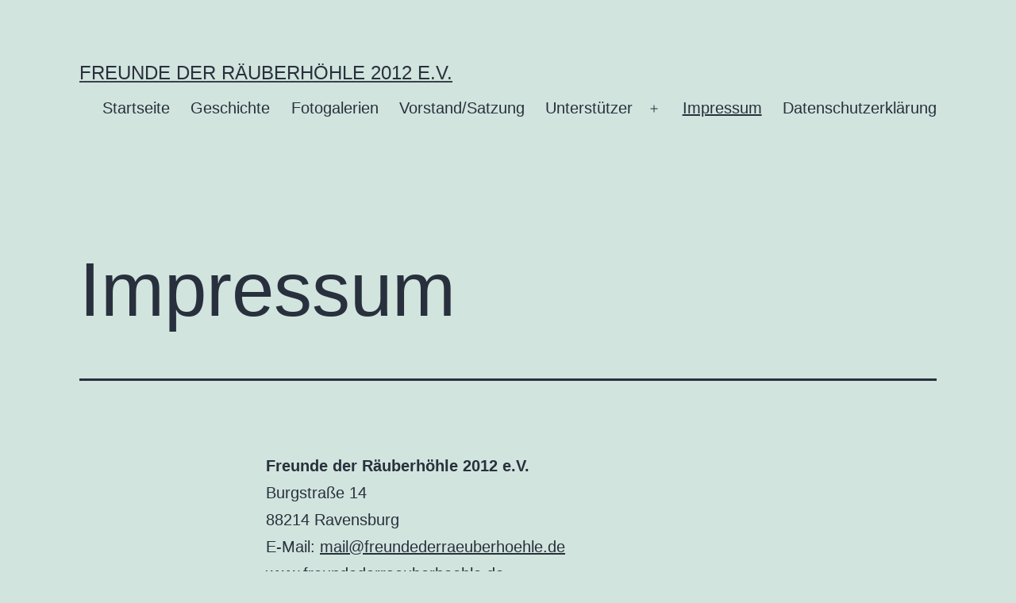

--- FILE ---
content_type: text/html; charset=UTF-8
request_url: http://www.freundederraeuberhoehle.de/impressum/
body_size: 50374
content:
<!doctype html>
<html lang="de" >
<head>
	<meta charset="UTF-8" />
	<meta name="viewport" content="width=device-width, initial-scale=1" />
	<title>Impressum &#8211; Freunde der Räuberhöhle 2012 e.V.</title>
<meta name='robots' content='max-image-preview:large' />
	<style>img:is([sizes="auto" i], [sizes^="auto," i]) { contain-intrinsic-size: 3000px 1500px }</style>
	<link rel="alternate" type="application/rss+xml" title="Freunde der Räuberhöhle 2012 e.V. &raquo; Feed" href="http://www.freundederraeuberhoehle.de/feed/" />
<link rel="alternate" type="application/rss+xml" title="Freunde der Räuberhöhle 2012 e.V. &raquo; Kommentar-Feed" href="http://www.freundederraeuberhoehle.de/comments/feed/" />
<script>
window._wpemojiSettings = {"baseUrl":"https:\/\/s.w.org\/images\/core\/emoji\/16.0.1\/72x72\/","ext":".png","svgUrl":"https:\/\/s.w.org\/images\/core\/emoji\/16.0.1\/svg\/","svgExt":".svg","source":{"concatemoji":"http:\/\/www.freundederraeuberhoehle.de\/wp\/wp-includes\/js\/wp-emoji-release.min.js?ver=6.8.3"}};
/*! This file is auto-generated */
!function(s,n){var o,i,e;function c(e){try{var t={supportTests:e,timestamp:(new Date).valueOf()};sessionStorage.setItem(o,JSON.stringify(t))}catch(e){}}function p(e,t,n){e.clearRect(0,0,e.canvas.width,e.canvas.height),e.fillText(t,0,0);var t=new Uint32Array(e.getImageData(0,0,e.canvas.width,e.canvas.height).data),a=(e.clearRect(0,0,e.canvas.width,e.canvas.height),e.fillText(n,0,0),new Uint32Array(e.getImageData(0,0,e.canvas.width,e.canvas.height).data));return t.every(function(e,t){return e===a[t]})}function u(e,t){e.clearRect(0,0,e.canvas.width,e.canvas.height),e.fillText(t,0,0);for(var n=e.getImageData(16,16,1,1),a=0;a<n.data.length;a++)if(0!==n.data[a])return!1;return!0}function f(e,t,n,a){switch(t){case"flag":return n(e,"\ud83c\udff3\ufe0f\u200d\u26a7\ufe0f","\ud83c\udff3\ufe0f\u200b\u26a7\ufe0f")?!1:!n(e,"\ud83c\udde8\ud83c\uddf6","\ud83c\udde8\u200b\ud83c\uddf6")&&!n(e,"\ud83c\udff4\udb40\udc67\udb40\udc62\udb40\udc65\udb40\udc6e\udb40\udc67\udb40\udc7f","\ud83c\udff4\u200b\udb40\udc67\u200b\udb40\udc62\u200b\udb40\udc65\u200b\udb40\udc6e\u200b\udb40\udc67\u200b\udb40\udc7f");case"emoji":return!a(e,"\ud83e\udedf")}return!1}function g(e,t,n,a){var r="undefined"!=typeof WorkerGlobalScope&&self instanceof WorkerGlobalScope?new OffscreenCanvas(300,150):s.createElement("canvas"),o=r.getContext("2d",{willReadFrequently:!0}),i=(o.textBaseline="top",o.font="600 32px Arial",{});return e.forEach(function(e){i[e]=t(o,e,n,a)}),i}function t(e){var t=s.createElement("script");t.src=e,t.defer=!0,s.head.appendChild(t)}"undefined"!=typeof Promise&&(o="wpEmojiSettingsSupports",i=["flag","emoji"],n.supports={everything:!0,everythingExceptFlag:!0},e=new Promise(function(e){s.addEventListener("DOMContentLoaded",e,{once:!0})}),new Promise(function(t){var n=function(){try{var e=JSON.parse(sessionStorage.getItem(o));if("object"==typeof e&&"number"==typeof e.timestamp&&(new Date).valueOf()<e.timestamp+604800&&"object"==typeof e.supportTests)return e.supportTests}catch(e){}return null}();if(!n){if("undefined"!=typeof Worker&&"undefined"!=typeof OffscreenCanvas&&"undefined"!=typeof URL&&URL.createObjectURL&&"undefined"!=typeof Blob)try{var e="postMessage("+g.toString()+"("+[JSON.stringify(i),f.toString(),p.toString(),u.toString()].join(",")+"));",a=new Blob([e],{type:"text/javascript"}),r=new Worker(URL.createObjectURL(a),{name:"wpTestEmojiSupports"});return void(r.onmessage=function(e){c(n=e.data),r.terminate(),t(n)})}catch(e){}c(n=g(i,f,p,u))}t(n)}).then(function(e){for(var t in e)n.supports[t]=e[t],n.supports.everything=n.supports.everything&&n.supports[t],"flag"!==t&&(n.supports.everythingExceptFlag=n.supports.everythingExceptFlag&&n.supports[t]);n.supports.everythingExceptFlag=n.supports.everythingExceptFlag&&!n.supports.flag,n.DOMReady=!1,n.readyCallback=function(){n.DOMReady=!0}}).then(function(){return e}).then(function(){var e;n.supports.everything||(n.readyCallback(),(e=n.source||{}).concatemoji?t(e.concatemoji):e.wpemoji&&e.twemoji&&(t(e.twemoji),t(e.wpemoji)))}))}((window,document),window._wpemojiSettings);
</script>
<style id='wp-emoji-styles-inline-css'>

	img.wp-smiley, img.emoji {
		display: inline !important;
		border: none !important;
		box-shadow: none !important;
		height: 1em !important;
		width: 1em !important;
		margin: 0 0.07em !important;
		vertical-align: -0.1em !important;
		background: none !important;
		padding: 0 !important;
	}
</style>
<link rel='stylesheet' id='wp-block-library-css' href='http://www.freundederraeuberhoehle.de/wp/wp-includes/css/dist/block-library/style.min.css?ver=6.8.3' media='all' />
<style id='wp-block-library-theme-inline-css'>
.wp-block-audio :where(figcaption){color:#555;font-size:13px;text-align:center}.is-dark-theme .wp-block-audio :where(figcaption){color:#ffffffa6}.wp-block-audio{margin:0 0 1em}.wp-block-code{border:1px solid #ccc;border-radius:4px;font-family:Menlo,Consolas,monaco,monospace;padding:.8em 1em}.wp-block-embed :where(figcaption){color:#555;font-size:13px;text-align:center}.is-dark-theme .wp-block-embed :where(figcaption){color:#ffffffa6}.wp-block-embed{margin:0 0 1em}.blocks-gallery-caption{color:#555;font-size:13px;text-align:center}.is-dark-theme .blocks-gallery-caption{color:#ffffffa6}:root :where(.wp-block-image figcaption){color:#555;font-size:13px;text-align:center}.is-dark-theme :root :where(.wp-block-image figcaption){color:#ffffffa6}.wp-block-image{margin:0 0 1em}.wp-block-pullquote{border-bottom:4px solid;border-top:4px solid;color:currentColor;margin-bottom:1.75em}.wp-block-pullquote cite,.wp-block-pullquote footer,.wp-block-pullquote__citation{color:currentColor;font-size:.8125em;font-style:normal;text-transform:uppercase}.wp-block-quote{border-left:.25em solid;margin:0 0 1.75em;padding-left:1em}.wp-block-quote cite,.wp-block-quote footer{color:currentColor;font-size:.8125em;font-style:normal;position:relative}.wp-block-quote:where(.has-text-align-right){border-left:none;border-right:.25em solid;padding-left:0;padding-right:1em}.wp-block-quote:where(.has-text-align-center){border:none;padding-left:0}.wp-block-quote.is-large,.wp-block-quote.is-style-large,.wp-block-quote:where(.is-style-plain){border:none}.wp-block-search .wp-block-search__label{font-weight:700}.wp-block-search__button{border:1px solid #ccc;padding:.375em .625em}:where(.wp-block-group.has-background){padding:1.25em 2.375em}.wp-block-separator.has-css-opacity{opacity:.4}.wp-block-separator{border:none;border-bottom:2px solid;margin-left:auto;margin-right:auto}.wp-block-separator.has-alpha-channel-opacity{opacity:1}.wp-block-separator:not(.is-style-wide):not(.is-style-dots){width:100px}.wp-block-separator.has-background:not(.is-style-dots){border-bottom:none;height:1px}.wp-block-separator.has-background:not(.is-style-wide):not(.is-style-dots){height:2px}.wp-block-table{margin:0 0 1em}.wp-block-table td,.wp-block-table th{word-break:normal}.wp-block-table :where(figcaption){color:#555;font-size:13px;text-align:center}.is-dark-theme .wp-block-table :where(figcaption){color:#ffffffa6}.wp-block-video :where(figcaption){color:#555;font-size:13px;text-align:center}.is-dark-theme .wp-block-video :where(figcaption){color:#ffffffa6}.wp-block-video{margin:0 0 1em}:root :where(.wp-block-template-part.has-background){margin-bottom:0;margin-top:0;padding:1.25em 2.375em}
</style>
<style id='classic-theme-styles-inline-css'>
/*! This file is auto-generated */
.wp-block-button__link{color:#fff;background-color:#32373c;border-radius:9999px;box-shadow:none;text-decoration:none;padding:calc(.667em + 2px) calc(1.333em + 2px);font-size:1.125em}.wp-block-file__button{background:#32373c;color:#fff;text-decoration:none}
</style>
<link rel='stylesheet' id='twenty-twenty-one-custom-color-overrides-css' href='http://www.freundederraeuberhoehle.de/wp/wp-content/themes/twentytwentyone/assets/css/custom-color-overrides.css?ver=2.3' media='all' />
<style id='global-styles-inline-css'>
:root{--wp--preset--aspect-ratio--square: 1;--wp--preset--aspect-ratio--4-3: 4/3;--wp--preset--aspect-ratio--3-4: 3/4;--wp--preset--aspect-ratio--3-2: 3/2;--wp--preset--aspect-ratio--2-3: 2/3;--wp--preset--aspect-ratio--16-9: 16/9;--wp--preset--aspect-ratio--9-16: 9/16;--wp--preset--color--black: #000000;--wp--preset--color--cyan-bluish-gray: #abb8c3;--wp--preset--color--white: #FFFFFF;--wp--preset--color--pale-pink: #f78da7;--wp--preset--color--vivid-red: #cf2e2e;--wp--preset--color--luminous-vivid-orange: #ff6900;--wp--preset--color--luminous-vivid-amber: #fcb900;--wp--preset--color--light-green-cyan: #7bdcb5;--wp--preset--color--vivid-green-cyan: #00d084;--wp--preset--color--pale-cyan-blue: #8ed1fc;--wp--preset--color--vivid-cyan-blue: #0693e3;--wp--preset--color--vivid-purple: #9b51e0;--wp--preset--color--dark-gray: #28303D;--wp--preset--color--gray: #39414D;--wp--preset--color--green: #D1E4DD;--wp--preset--color--blue: #D1DFE4;--wp--preset--color--purple: #D1D1E4;--wp--preset--color--red: #E4D1D1;--wp--preset--color--orange: #E4DAD1;--wp--preset--color--yellow: #EEEADD;--wp--preset--gradient--vivid-cyan-blue-to-vivid-purple: linear-gradient(135deg,rgba(6,147,227,1) 0%,rgb(155,81,224) 100%);--wp--preset--gradient--light-green-cyan-to-vivid-green-cyan: linear-gradient(135deg,rgb(122,220,180) 0%,rgb(0,208,130) 100%);--wp--preset--gradient--luminous-vivid-amber-to-luminous-vivid-orange: linear-gradient(135deg,rgba(252,185,0,1) 0%,rgba(255,105,0,1) 100%);--wp--preset--gradient--luminous-vivid-orange-to-vivid-red: linear-gradient(135deg,rgba(255,105,0,1) 0%,rgb(207,46,46) 100%);--wp--preset--gradient--very-light-gray-to-cyan-bluish-gray: linear-gradient(135deg,rgb(238,238,238) 0%,rgb(169,184,195) 100%);--wp--preset--gradient--cool-to-warm-spectrum: linear-gradient(135deg,rgb(74,234,220) 0%,rgb(151,120,209) 20%,rgb(207,42,186) 40%,rgb(238,44,130) 60%,rgb(251,105,98) 80%,rgb(254,248,76) 100%);--wp--preset--gradient--blush-light-purple: linear-gradient(135deg,rgb(255,206,236) 0%,rgb(152,150,240) 100%);--wp--preset--gradient--blush-bordeaux: linear-gradient(135deg,rgb(254,205,165) 0%,rgb(254,45,45) 50%,rgb(107,0,62) 100%);--wp--preset--gradient--luminous-dusk: linear-gradient(135deg,rgb(255,203,112) 0%,rgb(199,81,192) 50%,rgb(65,88,208) 100%);--wp--preset--gradient--pale-ocean: linear-gradient(135deg,rgb(255,245,203) 0%,rgb(182,227,212) 50%,rgb(51,167,181) 100%);--wp--preset--gradient--electric-grass: linear-gradient(135deg,rgb(202,248,128) 0%,rgb(113,206,126) 100%);--wp--preset--gradient--midnight: linear-gradient(135deg,rgb(2,3,129) 0%,rgb(40,116,252) 100%);--wp--preset--gradient--purple-to-yellow: linear-gradient(160deg, #D1D1E4 0%, #EEEADD 100%);--wp--preset--gradient--yellow-to-purple: linear-gradient(160deg, #EEEADD 0%, #D1D1E4 100%);--wp--preset--gradient--green-to-yellow: linear-gradient(160deg, #D1E4DD 0%, #EEEADD 100%);--wp--preset--gradient--yellow-to-green: linear-gradient(160deg, #EEEADD 0%, #D1E4DD 100%);--wp--preset--gradient--red-to-yellow: linear-gradient(160deg, #E4D1D1 0%, #EEEADD 100%);--wp--preset--gradient--yellow-to-red: linear-gradient(160deg, #EEEADD 0%, #E4D1D1 100%);--wp--preset--gradient--purple-to-red: linear-gradient(160deg, #D1D1E4 0%, #E4D1D1 100%);--wp--preset--gradient--red-to-purple: linear-gradient(160deg, #E4D1D1 0%, #D1D1E4 100%);--wp--preset--font-size--small: 18px;--wp--preset--font-size--medium: 20px;--wp--preset--font-size--large: 24px;--wp--preset--font-size--x-large: 42px;--wp--preset--font-size--extra-small: 16px;--wp--preset--font-size--normal: 20px;--wp--preset--font-size--extra-large: 40px;--wp--preset--font-size--huge: 96px;--wp--preset--font-size--gigantic: 144px;--wp--preset--spacing--20: 0.44rem;--wp--preset--spacing--30: 0.67rem;--wp--preset--spacing--40: 1rem;--wp--preset--spacing--50: 1.5rem;--wp--preset--spacing--60: 2.25rem;--wp--preset--spacing--70: 3.38rem;--wp--preset--spacing--80: 5.06rem;--wp--preset--shadow--natural: 6px 6px 9px rgba(0, 0, 0, 0.2);--wp--preset--shadow--deep: 12px 12px 50px rgba(0, 0, 0, 0.4);--wp--preset--shadow--sharp: 6px 6px 0px rgba(0, 0, 0, 0.2);--wp--preset--shadow--outlined: 6px 6px 0px -3px rgba(255, 255, 255, 1), 6px 6px rgba(0, 0, 0, 1);--wp--preset--shadow--crisp: 6px 6px 0px rgba(0, 0, 0, 1);}:where(.is-layout-flex){gap: 0.5em;}:where(.is-layout-grid){gap: 0.5em;}body .is-layout-flex{display: flex;}.is-layout-flex{flex-wrap: wrap;align-items: center;}.is-layout-flex > :is(*, div){margin: 0;}body .is-layout-grid{display: grid;}.is-layout-grid > :is(*, div){margin: 0;}:where(.wp-block-columns.is-layout-flex){gap: 2em;}:where(.wp-block-columns.is-layout-grid){gap: 2em;}:where(.wp-block-post-template.is-layout-flex){gap: 1.25em;}:where(.wp-block-post-template.is-layout-grid){gap: 1.25em;}.has-black-color{color: var(--wp--preset--color--black) !important;}.has-cyan-bluish-gray-color{color: var(--wp--preset--color--cyan-bluish-gray) !important;}.has-white-color{color: var(--wp--preset--color--white) !important;}.has-pale-pink-color{color: var(--wp--preset--color--pale-pink) !important;}.has-vivid-red-color{color: var(--wp--preset--color--vivid-red) !important;}.has-luminous-vivid-orange-color{color: var(--wp--preset--color--luminous-vivid-orange) !important;}.has-luminous-vivid-amber-color{color: var(--wp--preset--color--luminous-vivid-amber) !important;}.has-light-green-cyan-color{color: var(--wp--preset--color--light-green-cyan) !important;}.has-vivid-green-cyan-color{color: var(--wp--preset--color--vivid-green-cyan) !important;}.has-pale-cyan-blue-color{color: var(--wp--preset--color--pale-cyan-blue) !important;}.has-vivid-cyan-blue-color{color: var(--wp--preset--color--vivid-cyan-blue) !important;}.has-vivid-purple-color{color: var(--wp--preset--color--vivid-purple) !important;}.has-black-background-color{background-color: var(--wp--preset--color--black) !important;}.has-cyan-bluish-gray-background-color{background-color: var(--wp--preset--color--cyan-bluish-gray) !important;}.has-white-background-color{background-color: var(--wp--preset--color--white) !important;}.has-pale-pink-background-color{background-color: var(--wp--preset--color--pale-pink) !important;}.has-vivid-red-background-color{background-color: var(--wp--preset--color--vivid-red) !important;}.has-luminous-vivid-orange-background-color{background-color: var(--wp--preset--color--luminous-vivid-orange) !important;}.has-luminous-vivid-amber-background-color{background-color: var(--wp--preset--color--luminous-vivid-amber) !important;}.has-light-green-cyan-background-color{background-color: var(--wp--preset--color--light-green-cyan) !important;}.has-vivid-green-cyan-background-color{background-color: var(--wp--preset--color--vivid-green-cyan) !important;}.has-pale-cyan-blue-background-color{background-color: var(--wp--preset--color--pale-cyan-blue) !important;}.has-vivid-cyan-blue-background-color{background-color: var(--wp--preset--color--vivid-cyan-blue) !important;}.has-vivid-purple-background-color{background-color: var(--wp--preset--color--vivid-purple) !important;}.has-black-border-color{border-color: var(--wp--preset--color--black) !important;}.has-cyan-bluish-gray-border-color{border-color: var(--wp--preset--color--cyan-bluish-gray) !important;}.has-white-border-color{border-color: var(--wp--preset--color--white) !important;}.has-pale-pink-border-color{border-color: var(--wp--preset--color--pale-pink) !important;}.has-vivid-red-border-color{border-color: var(--wp--preset--color--vivid-red) !important;}.has-luminous-vivid-orange-border-color{border-color: var(--wp--preset--color--luminous-vivid-orange) !important;}.has-luminous-vivid-amber-border-color{border-color: var(--wp--preset--color--luminous-vivid-amber) !important;}.has-light-green-cyan-border-color{border-color: var(--wp--preset--color--light-green-cyan) !important;}.has-vivid-green-cyan-border-color{border-color: var(--wp--preset--color--vivid-green-cyan) !important;}.has-pale-cyan-blue-border-color{border-color: var(--wp--preset--color--pale-cyan-blue) !important;}.has-vivid-cyan-blue-border-color{border-color: var(--wp--preset--color--vivid-cyan-blue) !important;}.has-vivid-purple-border-color{border-color: var(--wp--preset--color--vivid-purple) !important;}.has-vivid-cyan-blue-to-vivid-purple-gradient-background{background: var(--wp--preset--gradient--vivid-cyan-blue-to-vivid-purple) !important;}.has-light-green-cyan-to-vivid-green-cyan-gradient-background{background: var(--wp--preset--gradient--light-green-cyan-to-vivid-green-cyan) !important;}.has-luminous-vivid-amber-to-luminous-vivid-orange-gradient-background{background: var(--wp--preset--gradient--luminous-vivid-amber-to-luminous-vivid-orange) !important;}.has-luminous-vivid-orange-to-vivid-red-gradient-background{background: var(--wp--preset--gradient--luminous-vivid-orange-to-vivid-red) !important;}.has-very-light-gray-to-cyan-bluish-gray-gradient-background{background: var(--wp--preset--gradient--very-light-gray-to-cyan-bluish-gray) !important;}.has-cool-to-warm-spectrum-gradient-background{background: var(--wp--preset--gradient--cool-to-warm-spectrum) !important;}.has-blush-light-purple-gradient-background{background: var(--wp--preset--gradient--blush-light-purple) !important;}.has-blush-bordeaux-gradient-background{background: var(--wp--preset--gradient--blush-bordeaux) !important;}.has-luminous-dusk-gradient-background{background: var(--wp--preset--gradient--luminous-dusk) !important;}.has-pale-ocean-gradient-background{background: var(--wp--preset--gradient--pale-ocean) !important;}.has-electric-grass-gradient-background{background: var(--wp--preset--gradient--electric-grass) !important;}.has-midnight-gradient-background{background: var(--wp--preset--gradient--midnight) !important;}.has-small-font-size{font-size: var(--wp--preset--font-size--small) !important;}.has-medium-font-size{font-size: var(--wp--preset--font-size--medium) !important;}.has-large-font-size{font-size: var(--wp--preset--font-size--large) !important;}.has-x-large-font-size{font-size: var(--wp--preset--font-size--x-large) !important;}
:where(.wp-block-post-template.is-layout-flex){gap: 1.25em;}:where(.wp-block-post-template.is-layout-grid){gap: 1.25em;}
:where(.wp-block-columns.is-layout-flex){gap: 2em;}:where(.wp-block-columns.is-layout-grid){gap: 2em;}
:root :where(.wp-block-pullquote){font-size: 1.5em;line-height: 1.6;}
</style>
<link rel='stylesheet' id='twenty-twenty-one-style-css' href='http://www.freundederraeuberhoehle.de/wp/wp-content/themes/twentytwentyone/style.css?ver=2.3' media='all' />
<link rel='stylesheet' id='twenty-twenty-one-print-style-css' href='http://www.freundederraeuberhoehle.de/wp/wp-content/themes/twentytwentyone/assets/css/print.css?ver=2.3' media='print' />
<script id="twenty-twenty-one-ie11-polyfills-js-after">
( Element.prototype.matches && Element.prototype.closest && window.NodeList && NodeList.prototype.forEach ) || document.write( '<script src="http://www.freundederraeuberhoehle.de/wp/wp-content/themes/twentytwentyone/assets/js/polyfills.js?ver=2.3"></scr' + 'ipt>' );
</script>
<script src="http://www.freundederraeuberhoehle.de/wp/wp-content/themes/twentytwentyone/assets/js/primary-navigation.js?ver=2.3" id="twenty-twenty-one-primary-navigation-script-js" defer data-wp-strategy="defer"></script>
<link rel="https://api.w.org/" href="http://www.freundederraeuberhoehle.de/wp-json/" /><link rel="alternate" title="JSON" type="application/json" href="http://www.freundederraeuberhoehle.de/wp-json/wp/v2/pages/1982" /><link rel="EditURI" type="application/rsd+xml" title="RSD" href="http://www.freundederraeuberhoehle.de/wp/xmlrpc.php?rsd" />
<meta name="generator" content="WordPress 6.8.3" />
<link rel="canonical" href="http://www.freundederraeuberhoehle.de/impressum/" />
<link rel='shortlink' href='http://www.freundederraeuberhoehle.de/?p=1982' />
<link rel="alternate" title="oEmbed (JSON)" type="application/json+oembed" href="http://www.freundederraeuberhoehle.de/wp-json/oembed/1.0/embed?url=http%3A%2F%2Fwww.freundederraeuberhoehle.de%2Fimpressum%2F" />
<link rel="alternate" title="oEmbed (XML)" type="text/xml+oembed" href="http://www.freundederraeuberhoehle.de/wp-json/oembed/1.0/embed?url=http%3A%2F%2Fwww.freundederraeuberhoehle.de%2Fimpressum%2F&#038;format=xml" />
	<link rel="stylesheet" href="http://code.jquery.com/ui/1.10.2/themes/smoothness/jquery-ui.css" />
	<script src="http://code.jquery.com/ui/1.10.2/jquery-ui.js"></script>
	<script src="http://www.freundederraeuberhoehle.de/wp/wp-content/plugins/google-mp3-audio-player/jquery.ui.touch-punch.js"></script>
	<script src="http://www.freundederraeuberhoehle.de/wp/wp-content/plugins/google-mp3-audio-player/swfobject.js"></script>
	<link rel="stylesheet" href="http://www.freundederraeuberhoehle.de/wp/wp-content/plugins/google-mp3-audio-player/style.css" />
	<script type="text/javascript">
		
		//An array containing the id's of all mp3 players
		var ca_myPlayers = new Array();
		//An array containing the Volume State of each mp3 player
		var ca_volumeStates = new Array();
		var ca_position = 0;
		
		var $codeart = jQuery.noConflict();
		$codeart(document).ready(function() {
		});
		
		//Function that checks whether or not an audio format is supported
		function supports_media(mimetype, container) {
			var elem = document.createElement(container);
			if(typeof elem.canPlayType == 'function'){
				var playable = elem.canPlayType(mimetype);
				if((playable.toLowerCase() == 'maybe')||(playable.toLowerCase() == 'probably')){
					return true;
				}
			}	
			return false;
		};
		
		function ca_stopAllAudio(except){
			$codeart('audio').each(function(){
				if(this.id!=except){
					this.pause(); // Stop playing
				}
			});
			$codeart('.playpause').removeClass('play');
			$codeart('.playpause').addClass('pause');
		}
		
		//Function that toogles play/pause functions of the audio element
		function ca_tooglePlayPause(el,sender){
			var btn = document.getElementById(sender.id);
			if(document.getElementById(el).paused){
				ca_stopAllAudio(el);
				document.getElementById(el).play();	
				btn.className = "playpause play";
			}
			else{
				document.getElementById(el).pause();
				btn.className = "playpause pause";
			}
		}
		
		//Funtion to stop the audio playing
		function ca_stop(el,id){
			document.getElementById(el).pause();
			document.getElementById(el).currentTime = 0;
			document.getElementById("playpause"+id).className = "playpause pause";
		}
		
		//timeupdate media event handler
		function ca_timeUpdate(el, sender, id){
			//update span id current_time
			var sec = sender.currentTime;
			sec = sec % 3600;
			var min = Math.floor(sec / 60);
			sec = Math.floor(sec % 60);
			if (sec.toString().length < 2) sec = "0" + sec;
			if (min.toString().length < 2) min = "0" + min;
			document.getElementById('currentTime'+id).innerHTML = min + ":" + sec + " / ";
			
			//update span id duration
			var sec2 = sender.duration;
			sec2 = sec2 % 3600;
			var min2 = Math.floor(sec2 / 60);
			sec2 = Math.floor(sec2 % 60);
			if (sec2.toString().length < 2) sec2 = "0" + sec2;
			if (min2.toString().length < 2) min2 = "0" + min2;
			document.getElementById('duration'+id).innerHTML = min2 + ":" + sec2;
			
			//update seekbar attributes: start time, end time, and current time
			var seekbar = document.getElementById(el);
			seekbar.min = sender.startTime;
			seekbar.max = sender.duration;
			seekbar.value = sender.currentTime;
			
			$codeart( "#"+el ).slider( "value", sender.currentTime);
			$codeart( "#"+el ).slider( "option", "max", sender.duration );
			
			//update buffered percent of the audio file
			var width = $codeart('#seek'+id).width();
			var parentWidth = $codeart('#seek'+id).offsetParent().width();
			var percent = 100*width/parentWidth;
			var res = (sender.buffered.end(0)/sender.duration)*percent+"%";
			$codeart("#gutter"+id).css("width", res);
		}
		
		//Toogle muted property of the audio
		function ca_toogleMuted(el,sender){
			var btn = document.getElementById(sender.id);
			if(document.getElementById(el).muted==true){
				document.getElementById(el).muted=false;
				var i=ca_myPlayers.indexOf(el);
				var classVolume = ca_volumeStates[i];
				btn.className = "muteButton "+classVolume;
			}
			else{
				document.getElementById(el).muted=true;
				btn.className = "muteButton noVolume";
			}
		}
		
		//When the audio ends make the pause button look like a play button
		function ca_audioEnded(el){
			btn = document.getElementById(el);
			btn.className = "playpause pause";
		}
		
		//loadedmetadata Media event handler to update span id=duration of the audio player
		function ca_metaLoaded(id){
			var sender = document.getElementById("audio_with_controls"+id);
			var sec = sender.duration;
			sec = sec % 3600;
			var min = Math.floor(sec / 60);
			sec = Math.floor(sec % 60);
			if (sec.toString().length < 2) sec = "0" + sec;
			if (min.toString().length < 2) min = "0" + min;
			document.getElementById('duration'+id).innerHTML = min + ":" + sec;
		}
		
		//function to create the volume bar of the audio player
		function ca_createVolumeBar(id){
			$codeart("#volume"+id).slider({
				value  : 75,
				step   : 1,
				range  : "min",
				min    : 0,
				max    : 100,
				change : function(){
					var value = $codeart("#volume"+id).slider("value");
					var player = document.getElementById("audio_with_controls"+id);
					player.volume = (value / 100);
					
					var classVolume = "";
					if(value>55){
						classVolume = "fullVolume";
					} else if(value>10 && value<=55){
						classVolume = "middleVolume";
					} else{
						classVolume = "noVolume";
					}
					var i=ca_myPlayers.indexOf("audio_with_controls"+id);
					ca_volumeStates[i] = classVolume;
					if(player.muted==true){
						player.muted=false;
					}
					document.getElementById("muteButton"+id).className = "muteButton "+classVolume;
				}
			});
		}
		
		//function to create the seek bar of the audio player
		function ca_createSeekBar(id){
			var seek = $codeart("#seek"+id).slider({
				value  : 0,
				step   : 0.00000001,
				range  : "min",
				min    : 0,
				max    : document.getElementById("audio_with_controls"+id).duration,
				slide  : function( event, ui ) {
					var player = document.getElementById("audio_with_controls"+id);
					player.currentTime = ui.value;
				}
			});
		}
		
		//Initialize the volume state of the audio player when page is loaded
		function ca_initMuteButtonClass(id){
			ca_myPlayers[ca_position] = "audio_with_controls"+id;
			if($codeart("#muteButton"+id).hasClass("fullVolume")) 
			{
				ca_volumeStates[ca_position] = "fullVolume";
			} else if($codeart("#muteButton"+id).hasClass("middleVolume")){
				ca_volumeStates[ca_position] = "middleVolume";
			} else{
				ca_volumeStates[ca_position] = "noVolume";
			}
			ca_position++;
		}
		
		//Make the audio player responsive
		function ca_responsiveAudioPlayer(id,skin,download){
			var playerH = $codeart("#controls"+id).height();
			var playerW = $codeart("#controls"+id).width();
			
			//Verticaly center playpause button
			var playpauseH = $codeart("#playpause"+id).height();
			var fplaypauseH = (playerH-playpauseH)/2;
			$codeart("#playpause"+id).css("top",fplaypauseH);
			
			//Verticaly center seekbar
			var seekH = $codeart("#seek"+id).height();
			var fseekH = (playerH-seekH)/2;
			$codeart("#seek"+id).css("top",fseekH);
			
			//Verticaly center gutter
			var gutterH = $codeart("#gutter"+id).height();
			var fgutterH = (playerH-gutterH)/2;
			$codeart("#gutter"+id).css("top",fgutterH);
			
			//Verticaly adjust timer span to be above the seekbar
			var timerH = 27;
			var ftimerH = ((playerH-timerH)/2)-(gutterH);
			$codeart("#timer"+id).css("top",ftimerH);
			//Verticaly center volumebar
			var volumeH = $codeart("#volume"+id).height();
			var fvolumeH = (playerH-volumeH)/2;
			$codeart("#volume"+id).css("top",fvolumeH);
			//Verticaly center mute button
			var muteH = $codeart("#muteButton"+id).height()+2;
			var fmuteH = (playerH-muteH)/2;
			$codeart("#muteButton"+id).css("top",fmuteH);
			var stopminiH = $codeart("#stop"+id).height();
			if(skin==="small"){
				//Available space for the seekbar & volumebar within audio player
				//The seekbar's volumebar's width attribute changes, other elements remain the same
				var available = playerW-95;
				if(download==="true"){
					available = playerW-110;
				}
				//Verticaly center stop button
				var fstopminiH = (playerH-stopminiH)/2;
				var pomMuteR = 7;
				var pomTimerR = 27;
				if(download==="true"){
					pomMuteR = 35;
					pomTimerR = 50;
				}
			} else{
				//Available space for the seekbar & volumebar within audio player
				//The seekbar's volumebar's width attribute changes, other elements remain the same
				var available = playerW-100;
				//Align stop button with playpause button
				var fstopminiH = (playpauseH+fplaypauseH-stopminiH);
				var pomMuteR = 12;
				var pomTimerR = 35;
			}
			//The seekbar and the gutter are 3/4 of the available space
			var seekW = (available*75)/100;
			$codeart("#seek"+id).css("width",seekW);
			$codeart("#gutter"+id).css("width",seekW);
			
			//The volumebar is 1/4 of the available space
			var volumeW = (available*25)/100;
			if(download==="true" && skin==="small"){
				volumeW = (available*20)/100;
				$codeart("#volume"+id).css("right","34px");	
				
			}
			$codeart("#volume"+id).css("width",volumeW);
			
			var muteR = volumeW+pomMuteR;
			$codeart("#muteButton"+id).css("right",muteR);
			var timerR = volumeW+pomTimerR;
			$codeart("#timer"+id).css("right",timerR);
			$codeart("#stop"+id).css("top",fstopminiH);
			
			if(download==="true")
				$codeart("#downloadButton"+id).css("top",fstopminiH);
		}
		
		function ca_appendDownloadButton(id,mp3){
			$codeart('#default_player_fallback'+id).after('<a id="downloadButton'+id+'" class="download-flash" href="'+mp3+'"></a>');
		}
	</script>
	
	<style type="text/css">
	.codeart-google-mp3-player .download-link{
		display:block;
		padding: 0 5px 0 5px;
		float: left;
	}
	.codeart-google-mp3-player embed{
		float: left;
	}
	.codeart-google-mp3-player{
		overflow: hidden;
	}
	.codeart-google-mp3-player object{
		float: left;
	}
	</style>
	<!--[if gte IE 9]>
		<style type="text/css">
			.gradient {
				filter: none;
			}
		</style>
	<![endif]-->
<link rel="icon" href="http://www.freundederraeuberhoehle.de/wp/wp-content/uploads/2016/03/cropped-Logo-32x32.jpg" sizes="32x32" />
<link rel="icon" href="http://www.freundederraeuberhoehle.de/wp/wp-content/uploads/2016/03/cropped-Logo-192x192.jpg" sizes="192x192" />
<link rel="apple-touch-icon" href="http://www.freundederraeuberhoehle.de/wp/wp-content/uploads/2016/03/cropped-Logo-180x180.jpg" />
<meta name="msapplication-TileImage" content="http://www.freundederraeuberhoehle.de/wp/wp-content/uploads/2016/03/cropped-Logo-270x270.jpg" />
</head>

<body class="wp-singular page-template-default page page-id-1982 wp-embed-responsive wp-theme-twentytwentyone is-light-theme no-js singular has-main-navigation">
<div id="page" class="site">
	<a class="skip-link screen-reader-text" href="#content">
		Zum Inhalt springen	</a>

	
<header id="masthead" class="site-header has-title-and-tagline has-menu">

	

<div class="site-branding">

	
						<p class="site-title"><a href="http://www.freundederraeuberhoehle.de/">Freunde der Räuberhöhle 2012 e.V.</a></p>
			
	</div><!-- .site-branding -->
	
	<nav id="site-navigation" class="primary-navigation" aria-label="Primäres Menü">
		<div class="menu-button-container">
			<button id="primary-mobile-menu" class="button" aria-controls="primary-menu-list" aria-expanded="false">
				<span class="dropdown-icon open">Menü					<svg class="svg-icon" width="24" height="24" aria-hidden="true" role="img" focusable="false" viewBox="0 0 24 24" fill="none" xmlns="http://www.w3.org/2000/svg"><path fill-rule="evenodd" clip-rule="evenodd" d="M4.5 6H19.5V7.5H4.5V6ZM4.5 12H19.5V13.5H4.5V12ZM19.5 18H4.5V19.5H19.5V18Z" fill="currentColor"/></svg>				</span>
				<span class="dropdown-icon close">Schließen					<svg class="svg-icon" width="24" height="24" aria-hidden="true" role="img" focusable="false" viewBox="0 0 24 24" fill="none" xmlns="http://www.w3.org/2000/svg"><path fill-rule="evenodd" clip-rule="evenodd" d="M12 10.9394L5.53033 4.46973L4.46967 5.53039L10.9393 12.0001L4.46967 18.4697L5.53033 19.5304L12 13.0607L18.4697 19.5304L19.5303 18.4697L13.0607 12.0001L19.5303 5.53039L18.4697 4.46973L12 10.9394Z" fill="currentColor"/></svg>				</span>
			</button><!-- #primary-mobile-menu -->
		</div><!-- .menu-button-container -->
		<div class="primary-menu-container"><ul id="primary-menu-list" class="menu-wrapper"><li id="menu-item-1967" class="menu-item menu-item-type-custom menu-item-object-custom menu-item-home menu-item-1967"><a href="http://www.freundederraeuberhoehle.de/">Startseite</a></li>
<li id="menu-item-1991" class="menu-item menu-item-type-post_type menu-item-object-page menu-item-1991"><a href="http://www.freundederraeuberhoehle.de/geschichte/">Geschichte</a></li>
<li id="menu-item-1992" class="menu-item menu-item-type-post_type menu-item-object-page menu-item-1992"><a href="http://www.freundederraeuberhoehle.de/fotogalerien/">Fotogalerien</a></li>
<li id="menu-item-1994" class="menu-item menu-item-type-post_type menu-item-object-page menu-item-1994"><a href="http://www.freundederraeuberhoehle.de/satzung/">Vorstand/Satzung</a></li>
<li id="menu-item-1995" class="menu-item menu-item-type-post_type menu-item-object-page menu-item-has-children menu-item-1995"><a href="http://www.freundederraeuberhoehle.de/unterstutzer/">Unterstützer</a><button class="sub-menu-toggle" aria-expanded="false" onClick="twentytwentyoneExpandSubMenu(this)"><span class="icon-plus"><svg class="svg-icon" width="18" height="18" aria-hidden="true" role="img" focusable="false" viewBox="0 0 24 24" fill="none" xmlns="http://www.w3.org/2000/svg"><path fill-rule="evenodd" clip-rule="evenodd" d="M18 11.2h-5.2V6h-1.6v5.2H6v1.6h5.2V18h1.6v-5.2H18z" fill="currentColor"/></svg></span><span class="icon-minus"><svg class="svg-icon" width="18" height="18" aria-hidden="true" role="img" focusable="false" viewBox="0 0 24 24" fill="none" xmlns="http://www.w3.org/2000/svg"><path fill-rule="evenodd" clip-rule="evenodd" d="M6 11h12v2H6z" fill="currentColor"/></svg></span><span class="screen-reader-text">Menü öffnen</span></button>
<ul class="sub-menu">
	<li id="menu-item-1989" class="menu-item menu-item-type-post_type menu-item-object-page menu-item-1989"><a href="http://www.freundederraeuberhoehle.de/links/">Unterstützer/Links</a></li>
</ul>
</li>
<li id="menu-item-1990" class="menu-item menu-item-type-post_type menu-item-object-page current-menu-item page_item page-item-1982 current_page_item menu-item-1990"><a href="http://www.freundederraeuberhoehle.de/impressum/" aria-current="page">Impressum</a></li>
<li id="menu-item-3591" class="menu-item menu-item-type-post_type menu-item-object-page menu-item-privacy-policy menu-item-3591"><a rel="privacy-policy" href="http://www.freundederraeuberhoehle.de/datenschutzerklaerung/">Datenschutzerklärung</a></li>
</ul></div>	</nav><!-- #site-navigation -->
	
</header><!-- #masthead -->

	<div id="content" class="site-content">
		<div id="primary" class="content-area">
			<main id="main" class="site-main">

<article id="post-1982" class="post-1982 page type-page status-publish hentry entry">

			<header class="entry-header alignwide">
			<h1 class="entry-title">Impressum</h1>					</header><!-- .entry-header -->
	
	<div class="entry-content">
		<p><strong>Freunde der Räuberhöhle 2012 e.V.</strong><br />
Burgstraße 14<br />
88214 Ravensburg</p>
<p>E-Mail: <a href="mailto:mail@freundederraeuberhoehle.de" target="_blank" rel="noopener noreferrer">mail@freundederraeuberhoehle.de</a><br />
<a href="http://www.freundederraeuberhoehle.de">www.freundederraeuberhoehle.de</a></p>
<p><strong>Konto:</strong><br />
Kreissparkasse Ravensburg<br />
IBAN: DE51 6505 0110 0101 1054 64</p>
<p><strong>Vertretungsberechtigter Vorstand:</strong><br />
Peter Gitzen &#8211; 1. Vorstand, (Anschrift wie oben)<br />
Registergericht: Amtsgericht-Registergericht Ravensburg 15.05.2012<br />
Registernummer: VR 1301</p>
<p><strong>Inhaltlich Verantwortlicher gemäß § 55 Abs. 2 RStV:</strong><br />
Peter Gitzen (Anschrift wie oben)</p>
<p><strong>Haftungshinweis:</strong><br />
Trotz sorgfältiger inhaltlicher Kontrolle übernehmen wir keine Haftung für die Inhalte externer Links. Für den Inhalt der verlinkten Seiten sind ausschließlich deren Betreiber verantwortlich.</p>
	</div><!-- .entry-content -->

	</article><!-- #post-1982 -->
			</main><!-- #main -->
		</div><!-- #primary -->
	</div><!-- #content -->

	
	<aside class="widget-area">
		<section id="text-2" class="widget widget_text">			<div class="textwidget"><strong><font color= red>DU möchtest MITGLIED werden?</font></strong><br><font color= black>Hier geht es zum Download der</font><br />
<a href="http://www.freundederraeuberhoehle.de/wp/wp-content/uploads/2018/02/Beitrittserklaerung_neu.pdf" target="_blank">Beitrittserklärung (PDF)</a>
</div>
		</section><section id="block-2" class="widget widget_block widget_text">
<p><strong><span style="color: red;">A K T U E L L E S</span></strong></p>
</section><section id="block-3" class="widget widget_block">
<ul class="wp-block-list"><li><strong><span style="color: black;"><a href="http://www.freundederraeuberhoehle.de/fotogalerien/?album=1&amp;gallery=87">Bilder der Jubiläumsparty</a></span></strong><br><strong>am Samstag, 25. Juni 2022</strong></li></ul>
</section><section id="text-4" class="widget widget_text"><h2 class="widget-title">Newsletter</h2>			<div class="textwidget"><a href=http://www.freundederraeuberhoehle.de/wp/wp-content/uploads/2021/05/NEWS_Mai_2021_02.pdf" target="_blank">NEWS Mai 2021</a><br />
<a href="http://www.freundederraeuberhoehle.de/wp/wp-content/uploads/2020/07/NEWS_JULI_2020-1.pdf" target="_blank">Sommerlochnews</a><br />
<a href="http://www.freundederraeuberhoehle.de/wp/wp-content/uploads/2020/05/Öffnung.pdf" target="_blank">Corona News</a><br />
<a href="http://www.freundederraeuberhoehle.de/wp/wp-content/uploads/2020/02/Newsletter_01_2020.pdf" target="_blank">Newsletter 01/2020</a>
<br />
<a href="http://www.freundederraeuberhoehle.de/wp/wp-content/uploads/2020/02/Protokoll-2019-Endfassung.pdf" target="_blank">Protokoll HV 2019</a>
<br />
<a href="http://www.freundederraeuberhoehle.de/wp/wp-content/uploads/2019/11/Newsletter-Advent-2019-1.pdf" target="_blank">Newsletter Advent 2019</a>
<br />
<a href="http://www.freundederraeuberhoehle.de/wp/wp-content/uploads/2019/09/Newsletter-Herbst-2019.pdf" target="_blank">Newsletter Herbst 2019</a>
<br />
<a href="http://www.freundederraeuberhoehle.de/wp/wp-content/uploads/2019/07/Newsletter-Juli-2019.pdf" target="_blank">Newsletter Juli 2019</a>
<br />
<a href="http://www.freundederraeuberhoehle.de/wp/wp-content/uploads/2019/06/Newsletter-Juni.pdf" target="_blank">Newsletter Juni 2019</a>
<br />
<a href="http://www.freundederraeuberhoehle.de/wp/wp-content/uploads/2019/04/Oster-Newsletter.pdf" target="_blank">Oster-Newsletter 2019</a>
<br />
<a href="http://www.freundederraeuberhoehle.de/wp/wp-content/uploads/2019/02/2019_Februar.pdf" target="_blank">Newsletter Februar 2019</a>
<br />
<a href="http://www.freundederraeuberhoehle.de/wp/wp-content/uploads/2018/10/Newsletter40_2018.pdf" target="_blank">Newsletter 40_ 2018</a>
<br />


<a href="http://www.freundederraeuberhoehle.de/wp/wp-content/uploads/2018/04/Newsletter_01_2018.pdf" target="_blank">Newsletter Nr. 01_2018</a>
<br />
<a href="http://www.freundederraeuberhoehle.de/wp/wp-content/uploads/2017/12/newsletter45_bub.pdf" target="_blank">Newsletter Nr. 45_1 - 10.12.2017</a>
<br />
<a href="http://www.freundederraeuberhoehle.de/wp/wp-content/uploads/2017/11/44mini.pdf" target="_blank">Mini-NEWS Nr. 44 - 31.08.2017</a>
<br />
<a href="http://www.freundederraeuberhoehle.de/wp/wp-content/uploads/2017/11/43mini.pdf" target="_blank">Mini-NEWS Nr. 43 - 26.08.2017</a>
<br />
<a href="http://www.freundederraeuberhoehle.de/wp/wp-content/uploads/2017/11/42mini.pdf" target="_blank">Mini-NEWS Nr. 42 - 18.08.2017</a>
<br />
<a href="http://www.freundederraeuberhoehle.de/wp/wp-content/uploads/2017/11/41mini.pdf" target="_blank">Mini-NEWS Nr. 41 - 09.08.2017</a>
<br />
<a href="http://www.freundederraeuberhoehle.de/wp/wp-content/uploads/2017/07/mini-newsletter40.pdf" target="_blank">Mini-NEWS Nr. 40 - 26.07.2017</a>
<br />
<a href="http://www.freundederraeuberhoehle.de/wp/wp-content/uploads/2017/07/sonder-newsletter.pdf" target="_blank">!! SONDER-NEWS !! - 18.07.2017</a>
<br />
<a href="http://www.freundederraeuberhoehle.de/wp/wp-content/uploads/2017/07/newsletter_39.pdf" target="_blank">Newsletter Nr.  39 - 16.07.2017</a>
<br />
<a href="http://www.freundederraeuberhoehle.de/wp/wp-content/uploads/2017/06/newsletter38.pdf" target="_blank">Newsletter Nr.  38 - 05.06.2017</a>
<br />
<a href="http://www.freundederraeuberhoehle.de/wp/wp-content/uploads/2017/06/newsletter37mini.pdf" target="_blank">Newsletter Nr. 37 - 31.03.2017</a>
<br />
<a href="http://www.freundederraeuberhoehle.de/wp/wp-content/uploads/2017/03/newsletter36.pdf" target="_blank">Newsletter Nr. 36 - 06.03.2017</a>
<br />
<a
href="http://www.freundederraeuberhoehle.de/wp/wp-content/uploads/2017/11/newsletter35.pdf" target="_blank">Newsletter Nr.  35 - 23.02.2017</a>
<br />
<a href="http://www.freundederraeuberhoehle.de/wp/wp-content/uploads/2017/02/newsletter_spezial.pdf" target="_blank">Newsletter spez. - 19.02.2017</a></div>
		</section>
		<section id="recent-posts-2" class="widget widget_recent_entries">
		<h2 class="widget-title">Neueste Beiträge</h2><nav aria-label="Neueste Beiträge">
		<ul>
											<li>
					<a href="http://www.freundederraeuberhoehle.de/2023/12/sylvesterparty-mit-dj-made/">SYLVESTERPARTY MIT DJ MADE</a>
									</li>
											<li>
					<a href="http://www.freundederraeuberhoehle.de/2023/10/neuer-vorstand/">Neuer Vorstand</a>
									</li>
											<li>
					<a href="http://www.freundederraeuberhoehle.de/2022/12/unser-martin-ist-von-uns-gegangen/">Unser Martin und unsere Andi sind von uns gegangen</a>
									</li>
											<li>
					<a href="http://www.freundederraeuberhoehle.de/2022/06/vernissage/">Vernissage</a>
									</li>
											<li>
					<a href="http://www.freundederraeuberhoehle.de/2022/06/hoehlenhymne/">Höhlenhymne</a>
									</li>
					</ul>

		</nav></section><section id="archives-2" class="widget widget_archive"><h2 class="widget-title">Archiv</h2>		<label class="screen-reader-text" for="archives-dropdown-2">Archiv</label>
		<select id="archives-dropdown-2" name="archive-dropdown">
			
			<option value="">Monat auswählen</option>
				<option value='http://www.freundederraeuberhoehle.de/2023/12/'> Dezember 2023 </option>
	<option value='http://www.freundederraeuberhoehle.de/2023/10/'> Oktober 2023 </option>
	<option value='http://www.freundederraeuberhoehle.de/2022/12/'> Dezember 2022 </option>
	<option value='http://www.freundederraeuberhoehle.de/2022/06/'> Juni 2022 </option>
	<option value='http://www.freundederraeuberhoehle.de/2021/05/'> Mai 2021 </option>
	<option value='http://www.freundederraeuberhoehle.de/2020/06/'> Juni 2020 </option>
	<option value='http://www.freundederraeuberhoehle.de/2020/05/'> Mai 2020 </option>
	<option value='http://www.freundederraeuberhoehle.de/2020/04/'> April 2020 </option>
	<option value='http://www.freundederraeuberhoehle.de/2020/01/'> Januar 2020 </option>
	<option value='http://www.freundederraeuberhoehle.de/2019/12/'> Dezember 2019 </option>
	<option value='http://www.freundederraeuberhoehle.de/2019/11/'> November 2019 </option>
	<option value='http://www.freundederraeuberhoehle.de/2019/07/'> Juli 2019 </option>
	<option value='http://www.freundederraeuberhoehle.de/2019/04/'> April 2019 </option>
	<option value='http://www.freundederraeuberhoehle.de/2019/02/'> Februar 2019 </option>
	<option value='http://www.freundederraeuberhoehle.de/2018/12/'> Dezember 2018 </option>
	<option value='http://www.freundederraeuberhoehle.de/2018/11/'> November 2018 </option>
	<option value='http://www.freundederraeuberhoehle.de/2018/08/'> August 2018 </option>
	<option value='http://www.freundederraeuberhoehle.de/2018/07/'> Juli 2018 </option>
	<option value='http://www.freundederraeuberhoehle.de/2018/04/'> April 2018 </option>
	<option value='http://www.freundederraeuberhoehle.de/2018/02/'> Februar 2018 </option>
	<option value='http://www.freundederraeuberhoehle.de/2017/11/'> November 2017 </option>
	<option value='http://www.freundederraeuberhoehle.de/2017/09/'> September 2017 </option>
	<option value='http://www.freundederraeuberhoehle.de/2017/08/'> August 2017 </option>
	<option value='http://www.freundederraeuberhoehle.de/2017/07/'> Juli 2017 </option>
	<option value='http://www.freundederraeuberhoehle.de/2017/05/'> Mai 2017 </option>
	<option value='http://www.freundederraeuberhoehle.de/2017/02/'> Februar 2017 </option>
	<option value='http://www.freundederraeuberhoehle.de/2016/12/'> Dezember 2016 </option>
	<option value='http://www.freundederraeuberhoehle.de/2016/11/'> November 2016 </option>
	<option value='http://www.freundederraeuberhoehle.de/2016/07/'> Juli 2016 </option>
	<option value='http://www.freundederraeuberhoehle.de/2016/03/'> März 2016 </option>
	<option value='http://www.freundederraeuberhoehle.de/2016/02/'> Februar 2016 </option>
	<option value='http://www.freundederraeuberhoehle.de/2015/12/'> Dezember 2015 </option>
	<option value='http://www.freundederraeuberhoehle.de/2015/10/'> Oktober 2015 </option>
	<option value='http://www.freundederraeuberhoehle.de/2015/07/'> Juli 2015 </option>
	<option value='http://www.freundederraeuberhoehle.de/2015/06/'> Juni 2015 </option>
	<option value='http://www.freundederraeuberhoehle.de/2015/04/'> April 2015 </option>
	<option value='http://www.freundederraeuberhoehle.de/2015/03/'> März 2015 </option>
	<option value='http://www.freundederraeuberhoehle.de/2014/09/'> September 2014 </option>
	<option value='http://www.freundederraeuberhoehle.de/2014/07/'> Juli 2014 </option>
	<option value='http://www.freundederraeuberhoehle.de/2014/06/'> Juni 2014 </option>
	<option value='http://www.freundederraeuberhoehle.de/2014/05/'> Mai 2014 </option>
	<option value='http://www.freundederraeuberhoehle.de/2014/03/'> März 2014 </option>
	<option value='http://www.freundederraeuberhoehle.de/2013/08/'> August 2013 </option>
	<option value='http://www.freundederraeuberhoehle.de/2013/06/'> Juni 2013 </option>
	<option value='http://www.freundederraeuberhoehle.de/2013/03/'> März 2013 </option>
	<option value='http://www.freundederraeuberhoehle.de/2012/09/'> September 2012 </option>
	<option value='http://www.freundederraeuberhoehle.de/2012/08/'> August 2012 </option>

		</select>

			<script>
(function() {
	var dropdown = document.getElementById( "archives-dropdown-2" );
	function onSelectChange() {
		if ( dropdown.options[ dropdown.selectedIndex ].value !== '' ) {
			document.location.href = this.options[ this.selectedIndex ].value;
		}
	}
	dropdown.onchange = onSelectChange;
})();
</script>
</section><section id="meta-2" class="widget widget_meta"><h2 class="widget-title">Meta</h2><nav aria-label="Meta">
		<ul>
						<li><a href="http://www.freundederraeuberhoehle.de/wp/wp-login.php">Anmelden</a></li>
			<li><a href="http://www.freundederraeuberhoehle.de/feed/">Feed der Einträge</a></li>
			<li><a href="http://www.freundederraeuberhoehle.de/comments/feed/">Kommentar-Feed</a></li>

			<li><a href="https://de.wordpress.org/">WordPress.org</a></li>
		</ul>

		</nav></section>	</aside><!-- .widget-area -->

	
	<footer id="colophon" class="site-footer">

				<div class="site-info">
			<div class="site-name">
																						<a href="http://www.freundederraeuberhoehle.de/">Freunde der Räuberhöhle 2012 e.V.</a>
																		</div><!-- .site-name -->

			<div class="privacy-policy"><a class="privacy-policy-link" href="http://www.freundederraeuberhoehle.de/datenschutzerklaerung/" rel="privacy-policy">Datenschutzerklärung</a></div>
			<div class="powered-by">
				Mit Stolz präsentiert von <a href="https://de.wordpress.org/">WordPress</a>.			</div><!-- .powered-by -->

		</div><!-- .site-info -->
	</footer><!-- #colophon -->

</div><!-- #page -->

<script type="speculationrules">
{"prefetch":[{"source":"document","where":{"and":[{"href_matches":"\/*"},{"not":{"href_matches":["\/wp\/wp-*.php","\/wp\/wp-admin\/*","\/wp\/wp-content\/uploads\/*","\/wp\/wp-content\/*","\/wp\/wp-content\/plugins\/*","\/wp\/wp-content\/themes\/twentytwentyone\/*","\/*\\?(.+)"]}},{"not":{"selector_matches":"a[rel~=\"nofollow\"]"}},{"not":{"selector_matches":".no-prefetch, .no-prefetch a"}}]},"eagerness":"conservative"}]}
</script>
<script>document.body.classList.remove("no-js");</script>	<script>
	if ( -1 !== navigator.userAgent.indexOf( 'MSIE' ) || -1 !== navigator.appVersion.indexOf( 'Trident/' ) ) {
		document.body.classList.add( 'is-IE' );
	}
	</script>
	<script src="http://www.freundederraeuberhoehle.de/wp/wp-content/themes/twentytwentyone/assets/js/responsive-embeds.js?ver=2.3" id="twenty-twenty-one-responsive-embeds-script-js"></script>

</body>
</html>
